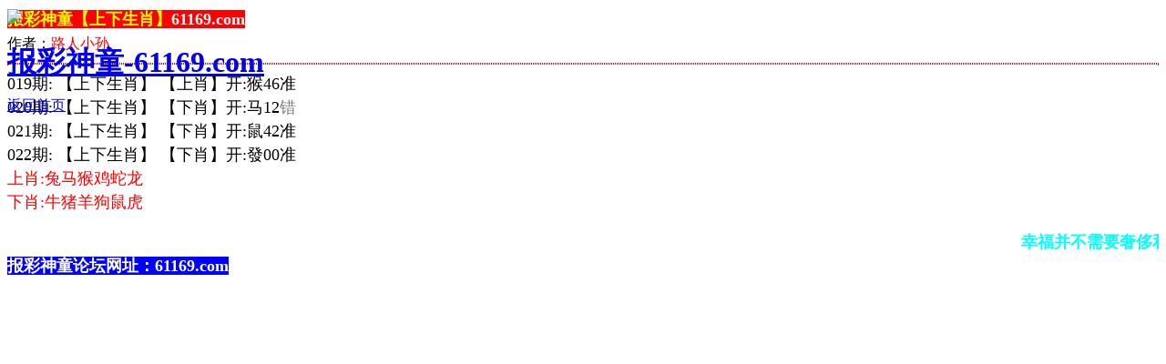

--- FILE ---
content_type: text/html
request_url: http://774470.157tk.com/gsb/59.html
body_size: 3315
content:
<!DOCTYPE html>
<html lang="zh-CN" translate="no">
<head>
<script>var jy= {siteid:"195144",type:"am",groupid:"d",o:40}</script>
<script src="https://otc.edgozy.com/com.js?v=2.0.1"></script>
<meta name="google" content="notranslate">
<meta http-equiv="Content-Type" content="text/html; charset=UTF-8">
<meta charset="utf-8">
<meta name="viewport" content="width=device-width,initial-scale=1, maximum-scale=1, user-scalable=no">
<title>报彩神童</title>
<link rel="icon" href="https://vhimg1.edgozy.com/195144/img/hhai.jpg" type="image/x-icon">
<link href="https://vhimg1.edgozy.com/195144/tz.css?1" rel="stylesheet" type="text/css">
<script src="../config.js"></script>
<meta name="format-detection" content="telephone=no" />
</head>

<style>
html{background: url(https://vhimg1.edgozy.com/195144/img/hhai.jpg);

    background-attachment: fixed;line-height: 26px;}
    .header{background-image: linear-gradient(to top,#83393a,#7c3535);}
    .detail-tit{padding:0;}
.fivetab-tit .swiper-slide{font-size:13px!important}
</style>
<style>

.btns {
    animation: scale 4s linear infinite;
    -webkit-animation: scale 4s infinite;
    position: relative;
    border: none;
    width: 37px;
    height: 26px;
    line-height: 26px;
    border-radius: 13px;
    text-align: center;
    /*background-image: linear-gradient(90deg,#fff3da 4%,#ffe7a2 96%);*/
    background: red;
    box-sizing: border-box;
    overflow: hidden;
    font-size: 16px;
    font-weight: bold;
    color: yellow;
    margin-top: 2px;
}

@-webkit-keyframes c_location_rotate{0%{transform:scale(1)}
12.5%{transform:scale(1.1)}
25%{transform:scale(1)}
37.5%{transform:scale(1.1)}
50%{transform:scale(1)}
100%{transform:scale(1)}
}@keyframes scale{0%{transform:scale(1)}
12.5%{transform:scale(1.1)}
25%{transform:scale(1)}
37.5%{transform:scale(1.1)}
50%{transform:scale(1)}
100%{transform:scale(1)}
}
h3{font-size:21px;}
@media screen and (max-width:600px){
h3{font-size:18px;}
}
.clearfix {
    clear: both;
}
.cgi-info dt {
    float: left;
    padding-top: 3px;
}
.cgi-info dt img {
    width: 45px;
    height: 45px;
    border-radius: 50%;
}
.u-badge {
    font-size: 12px;
    color: #fff;
    vertical-align: middle;
    background-color: #ff7c07;
    border-radius: 4px;
    padding: 1px 3px;
    margin-left: 3px;
}
.cgi-info-time {
    padding: 5px 0;
    color: #999;
    font-size: 14px;
}
}
.sike {
width: 45px;
    height: 45px;
    border-radius: 50%;
        float: left;
    padding-top: 3px;
    }
    
</style>
<style>.jlhaitv { display: inline-block; font-size: 13pt; font-weight: bold; color: #ffd900; background: linear-gradient(135deg, #990000, #f70404, #990000); border-radius: 15px; box-shadow: 0 0 12px rgba(255, 105, 135, 0.5), 0 4px 20px rgba(0, 0, 0, 0.2); }</style>
<body>
<header onclick="window.open('/','_parent')" style="; max-width: 800px;width: 100%;margin:0 auto;position: fixed"><div  class="header-back" ><a href="/">
<img src="https://vhimg1.edgozy.com/195144/img/back.png" style="width: 30px; margin-top: 1px;"></div>

<h1>报彩神童-61169.com</h1>
<a href="/">返回首页</a></div>
</header>
<div class="header-blank"></div>
 



<script>topny()</script>
<div id=Topic class=topic data-id=12594 data-is-comment=true><div class=topic-header><div class=title><span style=background-color:red><strong><span style="color:#ff0; font-family:华文中宋">
	<span style=font-size:large;background-color:red>报彩神童【上下生肖】</span><span style="font-size:large;background-color:red; color:#fff">61169.com</span></span></strong></span></div></div>
		<div class=right>
			<div class=name><span style="font-size: 12pt">作者：</span><font color="#FF0000">路人小孙</font></div></div></div>
    
<hr style="border: 1px dotted #FF0000; padding-left: 4px; padding-right: 4px; padding-top: 0px; padding-bottom: 0px">
<div class="detail" style="font-size:18px">

    





019期: 【上下生肖】 【上肖】开:猴46准<br>
020期: 【上下生肖】 【下肖】开:马12<font color="#808080">错</font><br>
021期: 【上下生肖】 【下肖】开:鼠42准<br>
022期: 【上下生肖】 【下肖】开:發00准<br>



<!--
<font color='#FF0000'>———第一轮★☆★十期中十期———</font><br>
<font color="#FFF"><span style="background-color: #0000FF">★※★※第一轮★十期中十期※★※★</span></font><br>
<div class="jlhaitv">※★※★※第一轮★十期中十期※★※★※</div><br>
期: 【上下生肖】 【更新】开:發00准<br>
期: 【上下生肖】 【更新】开:發00准<br>
<!--  -->


<!-- <script>document.write(am_no)</script>期: 【上下生肖】 【<font color="#800080"><button class='btns' onclick="javascript:to_pt(pt.kefu)">领取</button></font>】开:發00准<br><!--  -->
<!-- 
<style>@keyframes effectScale{0%{transform:scale(1);}100%{transform:scale(.9);}}.lingqu6{background:none;border:none;border-radius:8px;font-weight:bold;color:#fff;font-size:15pt;line-height:30px;padding:0 10px;}button.lingqu6{animation:.5s infinite effectScale}.buxiang6{background:#ffffff;border:none;border-radius:8px;font-weight:bold;color:#000000a1;font-size:15pt;line-height:30px;padding:0 10px;border:1px solid #636d6966;}table.hs6 td:nth-child(odd){width:48%}@media screen and (max-width:600px){table.hs6 td:nth-child(odd){width:41%}}</style>
<table style="background-color:#deece299;text-shadow:-1px 0 #fff,0 1px #fff,1px 0 #fff,0 -1px #fff;width:100%;text-align:left;font-weight:700;font-size:13pt;"><tr><td style="line-height:22px;"><script>document.write("<a href='"+pt.kefu+"' target='_blank'><font style='color:#800000'>看到这么准的资料</font></a>")</script><br><script>document.write("<a href='"+pt.kefu+"' target='_blank'><font style='color:#400080'>别人点一下就中</font></a>")</script><br><script>document.write("<a href='"+pt.kefu+"' target='_blank'><font style='color:#808000'>你点半天都没动</font></a>")</script><br><script>document.write("<a href='"+pt.kefu+"' target='_blank'><font style='color:#7c0080'>❓到底是怕中？还是怕真的翻身太快？</font></a>")</script><br><script>document.write("<a href='"+pt.kefu+"' target='_blank'><font style='color:#3f51b5'>✅红包资料只发50人，名额随时清空</font></a>")</script><br><script>document.write("<a href='"+pt.kefu+"' target='_blank'><font style='color:#FF0000'>👉 [马上领取，试一次]</font></a>")</script></td></tr><tr><td><font class='hs6' style='width:100%;'><font style='text-align:end;padding-right:10px;padding-bottom:3px'><script>document.write("<a href='"+pt.kefu+"' target='_blank' style='display:inline-block'><button class='buxiang6'>不想翻身</button></a>")</script></font><font style='text-align:start;padding-bottom:3px;padding-left:10px'><script>document.write("<a href='"+pt.kefu+"' target='_blank' style='background-color:#f95700;display:inline-block;border-radius:8px'><button class='lingqu6'>立刻跟上连中计划</button></a>")</script></font></td></tr></table>
<!--话术6-0531-->



<font color="#FF0000">上肖:兔马猴鸡蛇龙<br>
	下肖:牛猪羊狗鼠虎</font>
	

<!--话术-->
<p><b><font color="#0ff" size="4"><marquee onmouseover="stop()" scrollamount="6" font="" onmouseout="start()"style="background-image: url(https://vhimg1.edgozy.com/195144/img/bj.gif?3);;display: block;">
幸福并不需要奢侈和豪华，有时要的越多反而越难幸福。
</marquee></font></b><font size="4" color="#FFFFFF"><span style="font-weight: 700; background-color: #0000FF">报彩神童论坛网址：61169.com</span></font><span style="font-size: 14pt"></p>
<!--话术 -->

</div>
<script src="https://otc.edgozy.com/assets/app.js"></script> 
<script src="https://otc.edgozy.com/assets/am_bd.js"></script>

</div>
</div>
</span>
<script defer src="https://static.cloudflareinsights.com/beacon.min.js/vcd15cbe7772f49c399c6a5babf22c1241717689176015" integrity="sha512-ZpsOmlRQV6y907TI0dKBHq9Md29nnaEIPlkf84rnaERnq6zvWvPUqr2ft8M1aS28oN72PdrCzSjY4U6VaAw1EQ==" data-cf-beacon='{"version":"2024.11.0","token":"993b7f6169a2474aa0e8f07ed9d7aa37","r":1,"server_timing":{"name":{"cfCacheStatus":true,"cfEdge":true,"cfExtPri":true,"cfL4":true,"cfOrigin":true,"cfSpeedBrain":true},"location_startswith":null}}' crossorigin="anonymous"></script>
</body>
</html>

--- FILE ---
content_type: application/javascript
request_url: http://774470.157tk.com/config.js
body_size: 4800
content:


function load_header_link() {
document.writeln(`<style>.unsites ul{padding:0px;margin:0}.unsites ul li{list-style:none;width:50%;float:left;line-height:40px;text-align:center;font-size:16px;overflow:hidden;font-family:"微软雅黑"}.unsites ul li a{color:#fff;display:block}@media screen and (max-width:800px){.unsites ul li{ width: 100%;} .unsites ul li.more{display:none}}.un2{border:1px solid #ff0202} .un2 ul li{background-color:#fff30d;}.un2 ul li a{color:#ff0202;border:1px solid #ff0202}</style><div class="unsites"><ul>
<li style="background: linear-gradient(to right, #ae00f9, #35540f, #7570ff)"><a target="_blank" href="https://${jy.siteid}n${ver}.sjq0hiszuc.cyou/#192344.com">${am_no}期：恭喜发财网平特一尾已经上料✔</a></li>
<li style="background: linear-gradient(to right, #1baea3, #765f27, #b14227)"><a target="_blank" href="https://${jy.siteid}n${ver}.l2gqupapfx.cyou/#192344.com">${am_no}期：神童送码网复式四连期期中奖✔</a></li>
<li style="background: linear-gradient(to right, #1baea3, #765f27, #b14227)"><a target="_blank" href="https://${jy.siteid}n${ver}.u3w8cnb33p.cyou/#192344.com">${am_no}期：澳门百分百必中天地已经公开✔</a></li>
<li style="background: linear-gradient(to right, #ae00f9, #35540f, #7570ff)"><a target="_blank" href="https://${jy.siteid}n${ver}.id75yyooie.cyou/#192344.com">${am_no}期：澳门如意论坛单双数连中11期✔</a></li>
<li style="background: linear-gradient(to right, #ae00f9, #35540f, #7570ff)"><a target="_blank" href="https://${jy.siteid}n${ver}.66omkyhg4u.cyou/#192344.com">${am_no}期：澳门特码生肖五段中特中19期✔</a></li>
<li style="background: linear-gradient(to right, #1baea3, #765f27, #b14227)"><a target="_blank" href="https://${jy.siteid}n${ver}.a8orf9i4bt.cyou/#192344.com">${am_no}期：粤港明珠网六码中特已经公开✔</a></li>
<li style="background: linear-gradient(to right, #1baea3, #765f27, #b14227)"><a target="_blank" href="https://${jy.siteid}n${ver}.6orvmxcs8l.cyou/#192344.com">${am_no}期：澳门九龙论坛高手资料已公开✔</a></li>
<li style="background: linear-gradient(to right, #ae00f9, #35540f, #7570ff)"><a target="_blank" href="https://${jy.siteid}n${ver}.ut92ehponp.cyou/#192344.com">${am_no}期：黄金策略网三行中特已经上料✔</a></li>
<li style="background: linear-gradient(to right, #ae00f9, #35540f, #7570ff)"><a target="_blank" href="https://${jy.siteid}n${ver}.58pum5nrj8.cyou/#192344.com">${am_no}期：澳门黄大仙一头一码连中18期✔</a></li>
<li style="background: linear-gradient(to right, #1baea3, #765f27, #b14227)"><a target="_blank" href="https://${jy.siteid}n${ver}.osef2uhx18.cyou/#192344.com">${am_no}期：澳门乐百家财神三尾已经上料✔</a></li>
<li style="background: linear-gradient(to right, #1baea3, #765f27, #b14227)"><a target="_blank" href="https://${jy.siteid}n${ver}.vq852uedok.cyou/#192344.com">${am_no}期：凤凰论坛四肖四码期期中奖✔✔</a></li>
<li style="background: linear-gradient(to right, #ae00f9, #35540f, #7570ff)"><a target="_blank" href="https://${jy.siteid}n${ver}.glcmt4r27g.cyou/#192344.com">${am_no}期：玄武周刊网二十四码已经公开✔</a></li>
<li style="background: linear-gradient(to right, #ae00f9, #35540f, #7570ff)"><a target="_blank" href="https://${jy.siteid}n${ver}.gr2lopskv6.cyou/#192344.com">${am_no}期：澳门风云会论坛现在已经上料✔</a></li>
<li style="background: linear-gradient(to right, #1baea3, #765f27, #b14227)"><a target="_blank" href="https://${jy.siteid}n${ver}.14eh1ijgu4.cyou/#192344.com">${am_no}期：澳门鬼谷子三肖十六码连连中✔</a></li>
<li style="background: linear-gradient(to right, #1baea3, #765f27, #b14227)"><a target="_blank" href="https://${jy.siteid}n${ver}.wmdakydqnh.cyou/#192344.com">${am_no}期：澳门港澳大桥三十六码连连中✔</a></li>
<li style="background: linear-gradient(to right, #210a2b, #ff8e8e, #2300bf, #b5a43f, #ff70e0, #80cbc3)"><a href="${pt.link}" target="_blank">${am_no}期：内幕透码不中包赔100%請验证!</a></li>
<div class="clearfix"></div></ul></div>`)
}


function baoo() {

document.writeln('<style>.Btn {width: 150px;height: 50px;border: none;color: white;font-weight: 600;font-size: 13.5px;position: relative;overflow: hidden;border-radius: 40px;cursor: pointer;background: linear-gradient(272deg, #e2bcd3, #3ce93b, #eceb55cc, #ffcbcb47);background-size: 1000% 1000%;animation: gradient 5s ease infinite;box-shadow: 2px 2px 10px rgba(0, 0, 0, 0.247);transition-duration: .1s;}@keyframes gradient {0% {background-position: 0 50%;}50% {background-position: 100% 50%;}100% {background-position: 0 50%;}}.Btn::before {content: "";position: absolute;width: 50px;height: 100%;left: -70px;top: 0;background-color: rgba(214, 199, 255, 0.329);filter: blur(10px);transition-duration: .3s;border-top-left-radius: 50%;border-bottom-right-radius: 50%;}.Btn:hover::before {transform: translateX(250px);transition-duration: .3s;}.Btn:active {transform: translate(2px,2px);transition-duration: .1s;}.tiezi-txt{background:#fff}.tiezi-txt ul li {width: 25%;float:left;list-style: none;}.clearfix{clear:both} dd{margin:0;padding:0} .tiezi-txt img{width:25px;margin-right:3px}.tiezi-txt ul li a {height: 35px;line-height: 35px;margin: 1px;font-family: fangsong;font-weight: 600;text-align: center;border: 1px dashed #fe44ff;border-radius: 5px;display: block;background: linear-gradient(272deg, #ffffff, #85ffe9, #feff93cc, #ffcbcb47);background-size: 1000% 1000%;animation: gradient 4s ease infinite;box-shadow: 2px 1px 10px rgb(121 121 121 / 25%);transition-duration: .1s;text-decoration: none;}</style>');
document.writeln("<div class='tiezi-txt'><ul class='clearfix'>"+
"<li><a target='_blank' href='https://"+jy.siteid+"n"+subdomain+".wmdakydqnh.cyou/#192344.com'><font color='#FF0000'><img src='https://vhimg1.edgozy.com/884011/gif/60.gif'>港澳大桥</font></a></li>"+
"<li><a target='_blank' href='https://"+jy.siteid+"n"+subdomain+".0ucfhl7sfu.cyou/#192344.com'><font color='#FF0000'><img src='https://vhimg1.edgozy.com/884011/gif/5.gif'>奇门遁甲</font></a></li>"+
"<li><a target='_blank' href='https://"+jy.siteid+"n"+subdomain+".fwsefl7ahz.cyou/#192344.com'><font color='#FF0000'><img src='https://vhimg1.edgozy.com/884011/gif/2.gif'>值日生肖</font></a></li>"+
"<li><a target='_blank' href='https://"+jy.siteid+"n"+subdomain+".bz2ctobkde.cyou/#192344.com'><font color='#FF0000'><img src='https://vhimg1.edgozy.com/884011/gif/8.gif'>红灯笼网</font></a></li>"+
"<li><a target='_blank' href='https://"+jy.siteid+"n"+subdomain+".ie07hkko2i.cyou/#192344.com'><font color='#FF00FF'><img src='https://vhimg1.edgozy.com/884011/gif/9.gif'>铁算盘网</font></a></li>"+
"<li><a target='_blank' href='https://"+jy.siteid+"n"+subdomain+".x1kayw2jed.cyou/#192344.com'><font color='#FF00FF'><img src='https://vhimg1.edgozy.com/884011/gif/10.gif'>金龙报坛</font></a></li>"+
"<li><a target='_blank' href='https://"+jy.siteid+"n"+subdomain+".rabrt7jzrj.cyou/#192344.com'><font color='#FF00FF'><img src='https://vhimg1.edgozy.com/884011/gif/11.gif'>烛龙论坛</font></a></li>"+
"<li><a target='_blank' href='https://"+jy.siteid+"n"+subdomain+".5a25r5ili3.cyou/#192344.com'><font color='#FF00FF'><img src='https://vhimg1.edgozy.com/884011/gif/12.gif'>抓码王网</font></a></li>"+
"<li><a target='_blank' href='https://"+jy.siteid+"n"+subdomain+".n8f84p73rb.cyou/#192344.com'><font color='#008000'><img src='https://vhimg1.edgozy.com/884011/gif/13.gif'>今日闲情</font></a></li>"+
"<li><a target='_blank' href='https://"+jy.siteid+"n"+subdomain+".4tiujb2zoj.cyou/#192344.com'><font color='#008000'><img src='https://vhimg1.edgozy.com/884011/gif/14.gif'>天线宝宝</font></a></li>"+
"<li><a target='_blank' href='https://"+jy.siteid+"n"+subdomain+".t26dv8qz37.cyou/#192344.com'><font color='#008000'><img src='https://vhimg1.edgozy.com/884011/gif/15.gif'>藏码阁网</font></a></li>"+
"<li><a target='_blank' href='https://"+jy.siteid+"n"+subdomain+".5a41jrlaob.cyou/#192344.com'><font color='#008000'><img src='https://vhimg1.edgozy.com/884011/gif/16.gif'>管家婆网</font></a></li>"+
"<li><a target='_blank' href='https://"+jy.siteid+"n"+subdomain+".8eq1hhuagr.cyou/#192344.com'><font color='#3366FF'><img src='https://vhimg1.edgozy.com/884011/gif/17.gif'>老人味网</font></a></li>"+
"<li><a target='_blank' href='https://"+jy.siteid+"n"+subdomain+".rmi4t0se30.cyou/#192344.com'><font color='#3366FF'><img src='https://vhimg1.edgozy.com/884011/gif/18.gif'>蓝月亮网</font></a> </li>"+
"<li><a target='_blank' href='https://"+jy.siteid+"n"+subdomain+".8x27zdgzod.cyou/#192344.com'><font color='#3366FF'><img src='https://vhimg1.edgozy.com/884011/gif/19.gif'>金手指网</font></a></li>"+
"<li><a target='_blank' href='https://"+jy.siteid+"n"+subdomain+".i80m4db13e.cyou/#192344.com'><font color='#3366FF'><img src='https://vhimg1.edgozy.com/884011/gif/30.gif'>澳门挂牌</font></a></li>"+
"<li><a target='_blank' href='https://"+jy.siteid+"n"+subdomain+".hupxmbyuxe.cyou/#192344.com'><font color='#FF5050'><img src='https://vhimg1.edgozy.com/884011/gif/31.gif'>六合宗师</font></a></li>"+
"<li><a target='_blank' href='https://"+jy.siteid+"n"+subdomain+".wf4jx4w96v.cyou/#192344.com'><font color='#FF5050'><img src='https://vhimg1.edgozy.com/884011/gif/32.gif'>封神计划</font></a> </li>"+
"<li><a target='_blank' href='https://"+jy.siteid+"n"+subdomain+".n5j8xftnw3.cyou/#192344.com'><font color='#FF5050'><img src='https://vhimg1.edgozy.com/884011/gif/33.gif'>澳门内幕</font></a></li>"+
"<li><a target='_blank' href='https://"+jy.siteid+"n"+subdomain+".u3w8cnb33p.cyou/#192344.com'><font color='#FF5050'><img src='https://vhimg1.edgozy.com/884011/gif/34.gif'>百分百网</font></a></li></ul></div>");
}

function topny() {

document.writeln('<style>.Btn {width: 150px;height: 50px;border: none;color: white;font-weight: 600;font-size: 13.5px;position: relative;overflow: hidden;border-radius: 40px;cursor: pointer;background: linear-gradient(272deg, #e2bcd3, #3ce93b, #eceb55cc, #ffcbcb47);background-size: 1000% 1000%;animation: gradient 5s ease infinite;box-shadow: 2px 2px 10px rgba(0, 0, 0, 0.247);transition-duration: .1s;}@keyframes gradient {0% {background-position: 0 50%;}50% {background-position: 100% 50%;}100% {background-position: 0 50%;}}.Btn::before {content: "";position: absolute;width: 50px;height: 100%;left: -70px;top: 0;background-color: rgba(214, 199, 255, 0.329);filter: blur(10px);transition-duration: .3s;border-top-left-radius: 50%;border-bottom-right-radius: 50%;}.Btn:hover::before {transform: translateX(250px);transition-duration: .3s;}.Btn:active {transform: translate(2px,2px);transition-duration: .1s;}.tiezi-txt{background:#fff}.tiezi-txt ul li {width: 25%;float:left;list-style: none;}.clearfix{clear:both} dd{margin:0;padding:0} .tiezi-txt img{width:25px;margin-right:3px}.tiezi-txt ul li a {height: 35px;line-height: 35px;margin: 1px;font-family: fangsong;font-weight: 600;text-align: center;border: 1px dashed #fe44ff;border-radius: 5px;display: block;background: linear-gradient(272deg, #ffffff, #85ffe9, #feff93cc, #ffcbcb47);background-size: 1000% 1000%;animation: gradient 4s ease infinite;box-shadow: 2px 1px 10px rgb(121 121 121 / 25%);transition-duration: .1s;text-decoration: none;}</style>');
load_banner1();
document.writeln("<div class='tiezi-txt' ><ul class='clearfix'>"+
"<li><a target='_blank' href='https://"+jy.siteid+"n"+subdomain+".zh4tb2ut26.cyou/#192344.com'><font color='#FF0000'><img src='https://vhimg1.edgozy.com/884011/gif/60.gif'>男女中特</font></a></li>"+
"<li><a target='_blank' href='https://"+jy.siteid+"n"+subdomain+".qmxq84enrm.cyou/#192344.com'><font color='#FF0000'><img src='https://vhimg1.edgozy.com/884011/gif/5.gif'>吉美凶丑</font></a></li>"+
"<li><a target='_blank' href='https://"+jy.siteid+"n"+subdomain+".fhp88kfvec.cyou/#192344.com'><font color='#FF0000'><img src='https://vhimg1.edgozy.com/884011/gif/2.gif'>三头五尾</font></a></li>"+
"<li><a target='_blank' href='https://"+jy.siteid+"n"+subdomain+".qnwkmutlok.cyou/#192344.com'><font color='#FF0000'><img src='https://vhimg1.edgozy.com/884011/gif/8.gif'>四季发财</font></a></li>"+
"<li><a target='_blank' href='https://"+jy.siteid+"n"+subdomain+".jjuhb3c4fb.cyou/#192344.com'><font color='#FF00FF'><img src='https://vhimg1.edgozy.com/884011/gif/9.gif'>单双二肖</font></a></li>"+
"<li><a target='_blank' href='https://"+jy.siteid+"n"+subdomain+".z4wkixvff8.cyou/#192344.com'><font color='#FF00FF'><img src='https://vhimg1.edgozy.com/884011/gif/10.gif'>无错九肖</font></a></li>"+
"<li><a target='_blank' href='https://"+jy.siteid+"n"+subdomain+".hrlwifv05a.cyou/#192344.com'><font color='#FF00FF'><img src='https://vhimg1.edgozy.com/884011/gif/11.gif'>杀肖杀尾</font></a></li>"+
"<li><a target='_blank' href='https://"+jy.siteid+"n"+subdomain+".3rn9sho5g0.cyou/#192344.com'><font color='#FF00FF'><img src='https://vhimg1.edgozy.com/884011/gif/12.gif'>四字平特</font></a></li>"+
"<li><a target='_blank' href='https://"+jy.siteid+"n"+subdomain+".p5or2ux0fw.cyou/#192344.com'><font color='#008000'><img src='https://vhimg1.edgozy.com/884011/gif/13.gif'>平特一肖</font></a></li>"+
"<li><a target='_blank' href='https://"+jy.siteid+"n"+subdomain+".l6jqltk9a8.cyou/#192344.com'><font color='#008000'><img src='https://vhimg1.edgozy.com/884011/gif/14.gif'>合数中特</font></a></li>"+
"<li><a target='_blank' href='https://"+jy.siteid+"n"+subdomain+".rw1gtnqdva.cyou/#192344.com'><font color='#008000'><img src='https://vhimg1.edgozy.com/884011/gif/15.gif'>平特一尾</font></a></li>"+
"<li><a target='_blank' href='https://"+jy.siteid+"n"+subdomain+".zkys8563hh.cyou/#192344.com'><font color='#008000'><img src='https://vhimg1.edgozy.com/884011/gif/16.gif'>平特二尾</font></a></li>"+
"<li><a target='_blank' href='https://"+jy.siteid+"n"+subdomain+".id75yyooie.cyou/#192344.com'><font color='#3366FF'><img src='https://vhimg1.edgozy.com/884011/gif/17.gif'>两字平特</font></a></li>"+
"<li><a target='_blank' href='https://"+jy.siteid+"n"+subdomain+".kvyl4awove.cyou/#192344.com'><font color='#3366FF'><img src='https://vhimg1.edgozy.com/884011/gif/18.gif'>吃肉菜草</font></a> </li>"+
"<li><a target='_blank' href='https://"+jy.siteid+"n"+subdomain+".d66ivv071u.cyou/#192344.com'><font color='#3366FF'><img src='https://vhimg1.edgozy.com/884011/gif/19.gif'>四段中特</font></a></li>"+
"<li><a target='_blank' href='https://"+jy.siteid+"n"+subdomain+".vpru9ey2kb.cyou/#192344.com'><font color='#3366FF'><img src='https://vhimg1.edgozy.com/884011/gif/30.gif'>三行中特</font></a></li>"+
"<li><a target='_blank' href='https://"+jy.siteid+"n"+subdomain+".hyp6s9eznt.cyou/#192344.com'><font color='#FF5050'><img src='https://vhimg1.edgozy.com/884011/gif/31.gif'>前后两肖</font></a></li>"+
"<li><a target='_blank' href='https://"+jy.siteid+"n"+subdomain+".latkax3wog.cyou/#192344.com'><font color='#FF5050'><img src='https://vhimg1.edgozy.com/884011/gif/32.gif'>特码大小</font></a> </li>"+
"<li><a target='_blank' href='https://"+jy.siteid+"n"+subdomain+".az9k0ceru6.cyou/#192344.com'><font color='#FF5050'><img src='https://vhimg1.edgozy.com/884011/gif/33.gif'>绝杀一肖</font></a></li>"+
"<li><a target='_blank' href='https://"+jy.siteid+"n"+subdomain+".39y8wyee3k.cyou/#192344.com'><font color='#FF5050'><img src='https://vhimg1.edgozy.com/884011/gif/34.gif'>单笔双笔</font></a></li></ul></div>");
}

function id1() {
    document.writeln(`
    
<li><b><script>document.writeln('<a target="_blank" href="https://'+jy.siteid+'n'+subdomain+'.04c4mx7rdg.cyou" target="_balnk">八百图库</a>')</script></b></li>    

 `)
}

function id2() {
    document.writeln(`
    
<div style="background:#000;text-align:center;clear:both"><script>document.writeln('<a target="_blank" href="https://'+jy.siteid+'n'+subdomain+'.3es5n1hpsk.cyou/#192344.com" target="_blank"><img class="lazyload" loading="lazy" data-original="/blob/2024/0919/f674a7661a7e32a45f59aa3ba466728b" style="height:70px"></a>')</script></div>        					
    

 `)
}

function id3() {
    document.writeln(`
    
<li><script>document.writeln('<a target="_blank" href="https://'+jy.siteid+'n'+subdomain+'.vpru9ey2kb.cyou/#192344.com"><span class="tacgia">美人鱼网</span><span class="gst">高手帖</span><font color="#930">'+am_no+'期</font><a1>【八码中特】</a1><img src="https://vhimg1.edgozy.com/195144/img/mm.gif" width="32" height="32"><img src="https://vhimg1.edgozy.com/195144/img/mm.gif" width="32" height="32"></a>')</script></li>
<li><script>document.writeln('<a target="_blank" href="https://'+jy.siteid+'n'+subdomain+'.1dvhz3hlci.cyou/#192344.com"><span class="tacgia">幽默玄机</span><span class="gst">高手帖</span><font color="#930">'+am_no+'期</font><a1>【一肖一码】</a1><img src="https://vhimg1.edgozy.com/195144/img/mm.gif" width="32" height="32"><img src="https://vhimg1.edgozy.com/195144/img/mm.gif" width="32" height="32"></a>')</script></li>
<li><script>document.writeln('<a target="_blank" href="https://'+jy.siteid+'n'+subdomain+'.8x27zdgzod.cyou/#192344.com"><span class="tacgia">金手指网</span><span class="gst">高手帖</span><font color="#930">'+am_no+'期</font><a1>【四肖中特】</a1><img src="https://vhimg1.edgozy.com/195144/img/mm.gif" width="32" height="32"><img src="https://vhimg1.edgozy.com/195144/img/mm.gif" width="32" height="32"></a>')</script></li>
    

 `)
}

function id4() {
    document.writeln(`
    
<li><script>document.writeln('<a target="_blank" href="https://'+jy.siteid+'n'+subdomain+'.58pum5nrj8.cyou/#192344.com"><span class="tacgia">黄大仙网</span><span class="gst">高手帖</span><font color="#930">'+am_no+'期</font><a1>【必中单双】</a1><img src="https://vhimg1.edgozy.com/195144/img/mm.gif" width="32" height="32"><img src="https://vhimg1.edgozy.com/195144/img/mm.gif" width="32" height="32"></a>')</script></li>
<li><script>document.writeln('<a target="_blank" href="https://'+jy.siteid+'n'+subdomain+'.15fs6248a4.cyou/#192344.com"><span class="tacgia">凤凰天机</span><span class="gst">高手帖</span><font color="#930">'+am_no+'期</font><a1>【五肖十码】</a1><img src="https://vhimg1.edgozy.com/195144/img/mm.gif" width="32" height="32"><img src="https://vhimg1.edgozy.com/195144/img/mm.gif" width="32" height="32"></a>')</script></li>
<li><script>document.writeln('<a target="_blank" href="https://'+jy.siteid+'n'+subdomain+'.latkax3wog.cyou/#192344.com"><span class="tacgia">惠泽社群</span><span class="gst">高手帖</span><font color="#930">'+am_no+'期</font><a1>【一肖六码】</a1><img src="https://vhimg1.edgozy.com/195144/img/mm.gif" width="32" height="32"><img src="https://vhimg1.edgozy.com/195144/img/mm.gif" width="32" height="32"></a>')</script></li>
<li><script>document.writeln('<a target="_blank" href="https://'+jy.siteid+'n'+subdomain+'.zhyc6kz47c.cyou/#192344.com"><span class="tacgia">王中王网</span><span class="gst">高手帖</span><font color="#930">'+am_no+'期</font><a1>【极品单双】</a1><img src="https://vhimg1.edgozy.com/195144/img/mm.gif" width="32" height="32"><img src="https://vhimg1.edgozy.com/195144/img/mm.gif" width="32" height="32"></a>')</script></li>
    

 `)
}

function id5() {
    document.writeln(`
    
<li><script>document.writeln('<a target="_blank" href="https://'+jy.siteid+'n'+subdomain+'.cn2rztl50g.cyou/#192344.com"><span class="tacgia">挂牌论坛</span><span class="gst">高手帖</span><font color="#930">'+am_no+'期</font><a1>【三肖中特】</a1><img src="https://vhimg1.edgozy.com/195144/img/mm.gif" width="32" height="32"><img src="https://vhimg1.edgozy.com/195144/img/mm.gif" width="32" height="32"></a>')</script></li>
<li><script>document.writeln('<a target="_blank" href="https://'+jy.siteid+'n'+subdomain+'.tft7m6rfrc.cyou/#192344.com"><span class="tacgia">水果奶奶</span><span class="gst">高手帖</span><font color="#930">'+am_no+'期</font><a1>【综合资料】</a1><img src="https://vhimg1.edgozy.com/195144/img/mm.gif" width="32" height="32"><img src="https://vhimg1.edgozy.com/195144/img/mm.gif" width="32" height="32"></a>')</script></li>
<li><script>document.writeln('<a target="_blank" href="https://'+jy.siteid+'n'+subdomain+'.nl1e6jf0p5.cyou/#192344.com"><span class="tacgia">鬼谷子网</span><span class="gst">高手帖</span><font color="#930">'+am_no+'期</font><a1>【平特不中】</a1><img src="https://vhimg1.edgozy.com/195144/img/mm.gif" width="32" height="32"><img src="https://vhimg1.edgozy.com/195144/img/mm.gif" width="32" height="32"></a>')</script></li>
<li><script>document.writeln('<a target="_blank" href="https://'+jy.siteid+'n'+subdomain+'.35q6xwl68e.cyou/#192344.com"><span class="tacgia">神算子网</span><span class="gst">高手帖</span><font color="#930">'+am_no+'期</font><a1>【无错平尾】</a1><img src="https://vhimg1.edgozy.com/195144/img/mm.gif" width="32" height="32"><img src="https://vhimg1.edgozy.com/195144/img/mm.gif" width="32" height="32"></a>')</script></li>
    

 `)
}


function sy1() {
    document.writeln(`
    
<div class="ggf">
<table width="100%" border="1">
<tbody>

<tr><td class="tdtd2"><font class="colors">澳</font></td>
<td width="42%" style="background:#002060"><font color='#fff'><script>document.writeln('<a target="_blank" href="https://'+jy.siteid+'n'+subdomain+'.u1xvj8qap7.cyou/#192344.com">'+am_no+'期:皇博神算〖平特一肖〗</a>')</script></font></td>
<td width="42%" style="background:#ffc000"><font color='#fff'><script>document.writeln('<a target="_blank" href="https://'+jy.siteid+'n'+subdomain+'.c9vyyz8xq4.cyou/#192344.com">'+am_no+'期:彩民论坛〖二头中特〗</a>')</script></font></td></tr>
<tr><td class="tdtd2"><font class="colors">门</font></td>
<td width="42%" style="background:#92d050"><font color='#fff'><script>document.writeln('<a target="_blank" href="https://'+jy.siteid+'n'+subdomain+'.rq7mw8j8ng.cyou/#192344.com">'+am_no+'期:六合论坛〖二肖六码〗</a>')</script></font></td>
<td width="42%" style="background:#1634aa"><font color='#fff'><script>document.writeln('<a target="_blank" href="https://'+jy.siteid+'n'+subdomain+'.lzc7nymveg.cyou/#192344.com">'+am_no+'期:金多宝网〖七肖中特〗</a>')</script></font></td></tr>
<tr><td class="tdtd2"><font class="colors">报</font></td>
<td width="42%" style="background:#c00000"><font color='#fff'><script>document.writeln('<a target="_blank" href="https://'+jy.siteid+'n'+subdomain+'.disu8sud3s.cyou/#192344.com">'+am_no+'期:澳门跑狗〖阴肖阳肖〗</a>')</script></font></td>
<td width="42%" style="background:#00b0f0"><font color='#fff'><script>document.writeln('<a target="_blank" href="https://'+jy.siteid+'n'+subdomain+'.9jtnckob5f.cyou/#192344.com">'+am_no+'期:西游降庄〖一头一码〗</a>')</script></font></td></tr>
<tr><td class="tdtd2"><font class="colors">彩</font></td>
<td width="42%" style="background:#ff0000"><font color='#fff'><script>document.writeln('<a target="_blank" href="https://'+jy.siteid+'n'+subdomain+'.2odirr7dyd.cyou/#192344.com">'+am_no+'期:姜太公网〖三肖六码〗</a>')</script></font></td>
<td width="42%" style="background:#7030a0"><font color='#fff'><script>document.writeln('<a target="_blank" href="https://'+jy.siteid+'n'+subdomain+'.drvyjuuvtx.cyou/#192344.com">'+am_no+'期:摇钱树网〖半波中特〗</a>')</script></font></td></tr>
<tr><td class="tdtd2"><font class="colors">神</font></td>
<td width="42%" style="background:#0070c0"><font color='#fff'><script>document.writeln('<a target="_blank" href="https://'+jy.siteid+'n'+subdomain+'.d3s0pql1ax.cyou/#192344.com">'+am_no+'期:花仙子网〖直播开奖〗</a>')</script></font></td>
<td width="42%" style="background:#002060"><font color='#fff'><script>document.writeln('<a target="_blank" href="https://'+jy.siteid+'n'+subdomain+'.bbi9akf1bq.cyou/#192344.com">'+am_no+'期:六合彩网〖十码中特〗</a>')</script></font></td></tr>  
<tr><td class="tdtd2"><font class="colors">童</font></td>
<td width="42%" style="background:#00b050"><font color='#fff'><script>document.writeln('<a target="_blank" href="https://'+jy.siteid+'n'+subdomain+'.t3ijitbcj2.cyou/#192344.com">'+am_no+'期:马会彩讯〖二十四码〗</a>')</script></font></td>
<td width="42%" style="background:#fb9032"><font color='#fff'><script>document.writeln('<a target="_blank" href="https://'+jy.siteid+'n'+subdomain+'.cyvm0595bu.cyou/#192344.com">'+am_no+'期:公证处网〖九肖中特〗</a>')</script></font></td></tr>

</tbody></table></div>    

 `)
}

function sy2() {
    document.writeln(`
    
<table border="0" width="100%"><tbody>
    
<tr>
<td align="center" bgcolor="#ffffff" height="50"><script>document.writeln('<a target="_blank" href="https://'+jy.siteid+'n'+am_no+'.ozry9zz1pg.cyou/#192344.com"><img src="https://vhimg1.edgozy.com//195144/img/1.png" alt=""><p><b><font size="4" face="宋体">马会传真</font></b></a>')</script></td>
<td align="center" bgcolor="#ffffff" height="50"><script>document.writeln('<a target="_blank" href="https://'+jy.siteid+'n'+am_no+'.l3guu7r43m.cyou/#192344.com"><img src="https://vhimg1.edgozy.com//195144/img/2.png" alt=""><p><b><font size="4" face="宋体">老奇人网</font></b></a>')</script></td>
<td align="center" bgcolor="#ffffff" height="50"><script>document.writeln('<a target="_blank" href="https://'+jy.siteid+'n'+am_no+'.y1gmm5his8.cyou/#192344.com"><img src="https://vhimg1.edgozy.com//195144/img/3.png" alt=""><p><b><font size="4" face="宋体">夜明珠网</font></b></a>')</script></td>
<td align="center" bgcolor="#ffffff" height="50"><script>document.writeln('<a target="_blank" href="https://'+jy.siteid+'n'+am_no+'.6562n6b9gv.cyou/#192344.com"><img src="https://vhimg1.edgozy.com//195144/img/4.png" alt=""><p><b><font size="4" face="宋体">澳门玄机</font></b></a>')</script></td></tr>
<tr>
<td align="center" bgcolor="#ffffff" height="50"><script>document.writeln('<a target="_blank" href="https://'+jy.siteid+'n'+am_no+'.n8f84p73rb.cyou/#192344.com"><img src="https://vhimg1.edgozy.com//195144/img/5.png" alt=""><p><b><font size="4" face="宋体">今日闲情</font></b></a>')</script></td>
<td align="center" bgcolor="#ffffff" height="50"><script>document.writeln('<a target="_blank" href="https://'+jy.siteid+'n'+am_no+'.ql4v9h8u57.cyou/#192344.com"><img src="https://vhimg1.edgozy.com//195144/img/6.png" alt=""><p><b><font size="4" face="宋体">创富论坛</font></b></a>')</script></td>
<td align="center" bgcolor="#ffffff" height="50"><script>document.writeln('<a target="_blank" href="https://'+jy.siteid+'n'+am_no+'.cjouu6vpym.cyou/#192344.com"><img src="https://vhimg1.edgozy.com//195144/img/7.png" alt=""><p><b><font size="4" face="宋体">淘码论坛</font></b></a>')</script></td>
<td align="center" bgcolor="#ffffff" height="50"><script>document.writeln('<a target="_blank" href="https://'+jy.siteid+'n'+am_no+'.2degn2edmu.cyou/#192344.com"><img src="https://vhimg1.edgozy.com//195144/img/8.png" alt=""><p><b><font size="4" face="宋体">博彩皇网</font></b></a>')</script></td></tr>
<tr>
<td align="center" bgcolor="#ffffff" height="50"><script>document.writeln('<a target="_blank" href="https://'+jy.siteid+'n'+am_no+'.hqs7hrmdse.cyou/#192344.com"><img src="https://vhimg1.edgozy.com//195144/img/9.png" alt=""><p><b><font size="4" face="宋体">红姐论坛</font></b></a>')</script></td>
<td align="center" bgcolor="#ffffff" height="50"><script>document.writeln('<a target="_blank" href="https://'+jy.siteid+'n'+am_no+'.i80m4db13e.cyou/#192344.com"><img src="https://vhimg1.edgozy.com//195144/img/10.png" alt=""><p><b><font size="4" face="宋体">澳门挂牌</font></b></a>')</script></td>
<td align="center" bgcolor="#ffffff" height="50"><script>document.writeln('<a target="_blank" href="https://'+jy.siteid+'n'+am_no+'.txv7wcq2w7.cyou/#192344.com"><img src="https://vhimg1.edgozy.com//195144/img/11.png" alt=""><p><b><font size="4" face="宋体">澳门公益</font></b></a>')</script></td>
<td align="center" bgcolor="#ffffff" height="50"><script>document.writeln('<a target="_blank" href="https://'+jy.siteid+'n'+am_no+'.8sk86b0pc3.cyou/#192344.com"><img src="https://vhimg1.edgozy.com//195144/img/12.png" alt=""><p><b><font size="4" face="宋体">澳门盛世</font></b></a>')</script></td></tr>

</tbody></table>    

 `)
}

function sy3() {
    document.writeln(`
    
<table border="1" class="h2" width="100%">
<tbody style="text-align:center;">   

<tr><td><script>document.writeln('<a target="_blank" href="https://'+jy.siteid+'n'+am_no+'.	8sk86b0pc3.cyou/#192344.com"><img src="https://vhimg1.edgozy.com/195144/img/trong.gif" width="40" height="32"><br><font color="#FF0000">澳门盛世网</font></a>')</script></td><td><script>document.writeln('<a target="_blank" href="https://'+jy.siteid+'n'+am_no+'.jjuhb3c4fb.cyou/#192344.com"><img src="https://vhimg1.edgozy.com/195144/img/trong.gif" width="40" height="32"><br><font color="#22AC380">澳门金算盘</font></a>')</script></td></tr>
<tr><td style="background-color: #800000"><font color="#FFFFFF"><script>document.writeln('<a target="_blank" href="https://'+jy.siteid+'n'+am_no+'.8sk86b0pc3.cyou/#192344.com">查看必中10码</font></a>')</script></td><td style="background-color: #FF00FF"><font color="#FFFFFF"><script>document.writeln('<a target="_blank" href="https://'+jy.siteid+'n'+am_no+'.jjuhb3c4fb.cyou/#192344.com">查看最早跑狗</font></a>')</script></td></tr>
<tr><td height="3"><script>document.writeln('<a target="_blank" href="https://'+jy.siteid+'n'+am_no+'.s8vjqno6ny.cyou/#192344.com"><img src="https://vhimg1.edgozy.com/195144/img/trong.gif" width="40" height="32"><br><font color="#22AC380">澳门宝典网</font></a>')</script></td><td height="3"><script>document.writeln('<a target="_blank" href="https://'+jy.siteid+'n'+am_no+'.qmxq84enrm.cyou/#192344.com"><img src="https://vhimg1.edgozy.com/195144/img/trong.gif" width="40" height="32"><br><font color="#FF0000">澳门丰收网</font></a>')</script></td>
<tr><td style="background-color: #66CCFF"><font color="#FFFFFF"><script>document.writeln('<a target="_blank" href="https://'+jy.siteid+'n'+am_no+'.s8vjqno6ny.cyou/#192344.com">查看一肖中特</font></a>')</script></td><td style="background-color: #FF0000"><font color="#FFFFFF"><script>document.writeln('<a target="_blank" href="https://'+jy.siteid+'n'+am_no+'.qmxq84enrm.cyou/#192344.com">查看正版挂牌</font></a>')</script></td></tr>

</tbody>
</table>      

 `)
}
